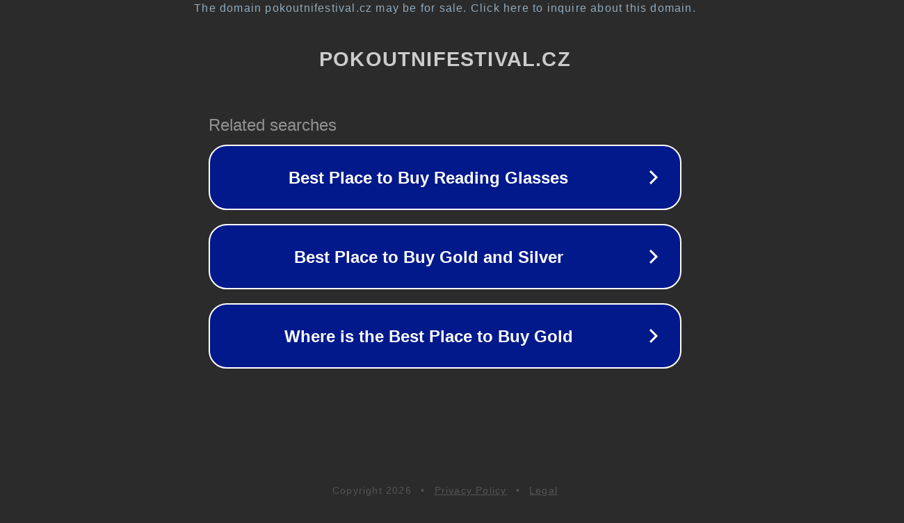

--- FILE ---
content_type: text/html; charset=utf-8
request_url: http://pokoutnifestival.cz/tqy-a4auc-iris57bfta-2060
body_size: 1094
content:
<!doctype html>
<html data-adblockkey="MFwwDQYJKoZIhvcNAQEBBQADSwAwSAJBANDrp2lz7AOmADaN8tA50LsWcjLFyQFcb/P2Txc58oYOeILb3vBw7J6f4pamkAQVSQuqYsKx3YzdUHCvbVZvFUsCAwEAAQ==_qHfb+W5iKFaFnl/GYERPf7aGScl2wHM68Tx5g+XQ2TjsuLkH6UR2s3DSFxcTgyGE3M3Eg0feHUxoYwtMMzxomQ==" lang="en" style="background: #2B2B2B;">
<head>
    <meta charset="utf-8">
    <meta name="viewport" content="width=device-width, initial-scale=1">
    <link rel="icon" href="[data-uri]">
    <link rel="preconnect" href="https://www.google.com" crossorigin>
</head>
<body>
<div id="target" style="opacity: 0"></div>
<script>window.park = "[base64]";</script>
<script src="/bnikhECyk.js"></script>
</body>
</html>
